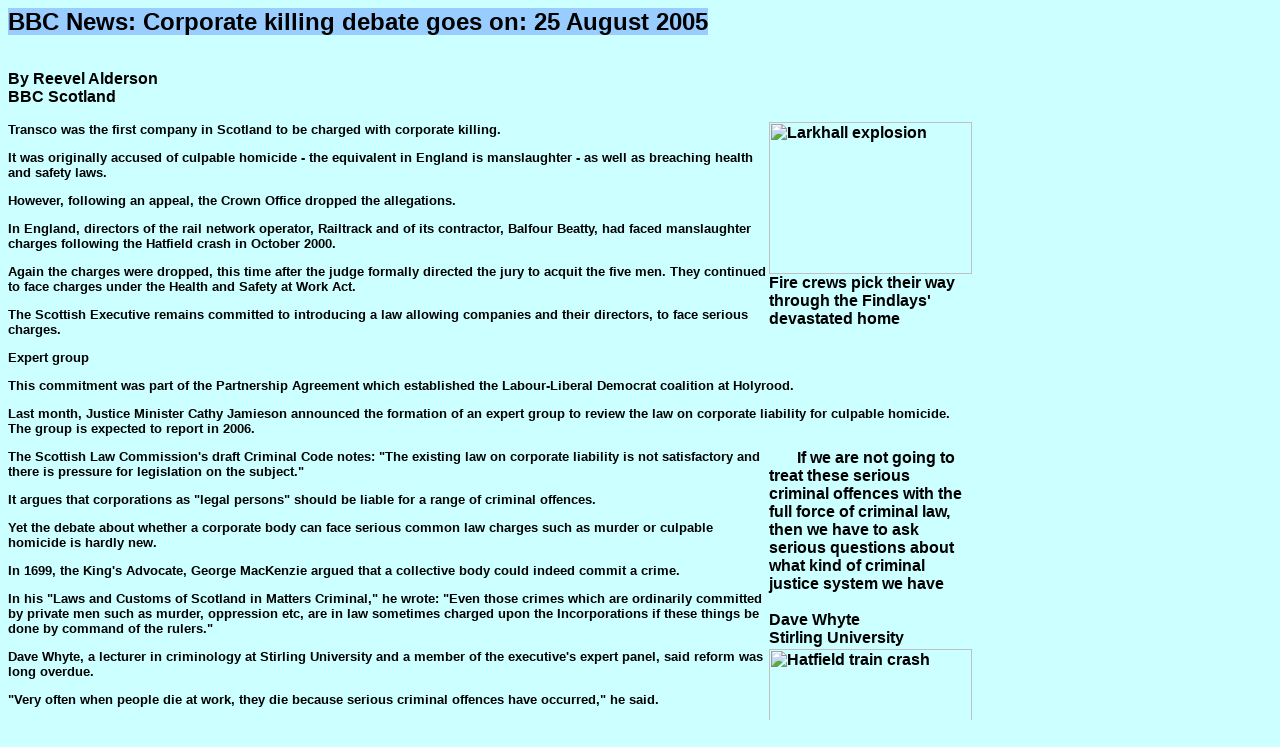

--- FILE ---
content_type: text/html
request_url: https://shellnews.net/brent/bbc_news-corporate-killing-25-august-2005.htm
body_size: 2852
content:
<html>

<head>
<meta http-equiv="Content-Language" content="en-gb">
<meta http-equiv="Content-Type" content="text/html; charset=windows-1252">
<title>BBC News</title>
</head>

<body bgcolor="#CCFFFF">

<table cellSpacing="0" cellPadding="0" width="964" border="0" id="table1">
	<tr>
		<td colSpan="3">
		<div class="mxb">
			<div class="sh">
				<b><font size="5" face="Arial">
				<span style="background-color: #99CCFF">BBC News: Corporate 
				killing debate goes on: 25 August 2005</span></font></b><p>&nbsp;</div>
		</div>
		</td>
	</tr>
	<tr>
		<td vAlign="top" width="964"><font size="2"><b><font face="Arial"><!-- S BO --><!-- S IBYL -->
		</font></b>
		<div class="mvb">
			<table cellSpacing="0" cellPadding="0" width="416" border="0" id="table2">
				<tr>
					<td vAlign="bottom">
					<div class="mvb">
						<b><font face="Arial"><span class="byl">By Reevel 
						Alderson </span><br>
						<span class="byd">BBC Scotland </span></font></b></div>
					</td>
				</tr>
			</table>
			<b><font face="Arial">
			<img height="1" alt="" hspace="0" src="http://newsimg.bbc.co.uk/shared/img/999999.gif" width="416" border="0"><br>
&nbsp;</font></b></div>
		<b><font face="Arial"><!-- E IBYL --><!-- S IIMA -->
		</font></b>
		<table cellSpacing="0" cellPadding="0" width="203" align="right" border="0" id="table3">
			<tr>
				<td>
				<div>
					<b><font face="Arial">
					<img height="152" alt="Larkhall explosion" hspace="0" src="http://newsimg.bbc.co.uk/media/images/40728000/jpg/_40728514_blast203.jpg" width="203" border="0">
					</font></b>
					<div class="cap">
						<b><font face="Arial">Fire crews pick their way through 
						the Findlays' devastated home</font></b></div>
				</div>
				</td>
			</tr>
		</table>
		<font face="Arial"><b><!-- E IIMA -->Transco was the first company in 
		Scotland to be charged with corporate killing. </b></font>
		<p><b><font face="Arial">It was originally accused of culpable homicide 
		- the equivalent in England is manslaughter - as well as breaching 
		health and safety laws. </font></b></p>
		<p><b><font face="Arial">However, following an appeal, the Crown Office 
		dropped the allegations. </font></b></p>
		<p><b><font face="Arial">In England, directors of the rail network 
		operator, Railtrack and of its contractor, Balfour Beatty, had faced 
		manslaughter charges following the Hatfield crash in October 2000.
		</font></b></p>
		<p><b><font face="Arial">Again the charges were dropped, this time after 
		the judge formally directed the jury to acquit the five men. They 
		continued to face charges under the Health and Safety at Work Act.
		</font></b></p>
		<p><b><font face="Arial">The Scottish Executive remains committed to 
		introducing a law allowing companies and their directors, to face 
		serious charges. </font></b></p>
		<p><font face="Arial"><b>Expert group </b></font></p>
		<p><b><font face="Arial">This commitment was part of the Partnership 
		Agreement which established the Labour-Liberal Democrat coalition at 
		Holyrood. </font></b></p>
		<p><b><font face="Arial">Last month, Justice Minister Cathy Jamieson 
		announced the formation of an expert group to review the law on 
		corporate liability for culpable homicide. The group is expected to 
		report in 2006. </font></b></p>
		<p><b><font face="Arial"><!-- S IBOX -->
		</font></b></p>
		<table cellSpacing="0" cellPadding="0" width="208" align="right" border="0" id="table4">
			<tr>
				<td width="5"><b><font face="Arial">
				<img height="1" alt="" hspace="0" src="http://newsimg.bbc.co.uk/shared/img/o.gif" width="5" border="0"></font></b></td>
				<td class="sibtbg">
				<div>
					<div class="mva">
						<font face="Arial"><b>
						<img height="13" alt="" src="http://newsimg.bbc.co.uk/nol/shared/img/v3/start_quote_rb.gif" width="24" border="0"> 
						If we are not going to treat these serious criminal 
						offences with the full force of criminal law, then we 
						have to ask serious questions about what kind of 
						criminal justice system we have
						<img height="13" alt="" src="http://newsimg.bbc.co.uk/nol/shared/img/v3/end_quote_rb.gif" width="23" align="right" border="0"><br clear="all">
&nbsp;</b></font></div>
				</div>
				<div class="mva">
					<div>
						<b><font face="Arial">Dave Whyte<br>
						Stirling University</font></b></div>
				</div>
				</td>
			</tr>
		</table>
		<b><font face="Arial"><!-- E IBOX -->
		</font></b>
		<p><b><font face="Arial">The Scottish Law Commission's draft Criminal 
		Code notes: &quot;The existing law on corporate liability is not satisfactory 
		and there is pressure for legislation on the subject.&quot; </font></b></p>
		<p><b><font face="Arial">It argues that corporations as &quot;legal persons&quot; 
		should be liable for a range of criminal offences. </font></b></p>
		<p><b><font face="Arial">Yet the debate about whether a corporate body 
		can face serious common law charges such as murder or culpable homicide 
		is hardly new. </font></b></p>
		<p><b><font face="Arial">In 1699, the King's Advocate, George MacKenzie 
		argued that a collective body could indeed commit a crime. </font></b>
		</p>
		<p><b><font face="Arial">In his &quot;Laws and Customs of Scotland in Matters 
		Criminal,&quot; he wrote: &quot;Even those crimes which are ordinarily committed 
		by private men such as murder, oppression etc, are in law sometimes 
		charged upon the Incorporations if these things be done by command of 
		the rulers.&quot; </font></b></p>
		<p><b><font face="Arial"><!-- S IIMA -->
		</font></b></p>
		<table cellSpacing="0" cellPadding="0" width="203" align="right" border="0" id="table5">
			<tr>
				<td>
				<div>
					<b><font face="Arial">
					<img height="152" alt="Hatfield train crash" hspace="0" src="http://newsimg.bbc.co.uk/media/images/40720000/jpg/_40720430_hatfield.jpg" width="203" border="0">
					</font></b>
					<div class="cap">
						<b><font face="Arial">Manslaughter charges in the 
						Hatfield crash case were dropped </font></b></div>
				</div>
				</td>
			</tr>
		</table>
		<b><font face="Arial"><!-- E IIMA -->
		</font></b>
		<p><b><font face="Arial">Dave Whyte, a lecturer in criminology at 
		Stirling University and a member of the executive's expert panel, said 
		reform was long overdue. </font></b></p>
		<p><b><font face="Arial">&quot;Very often when people die at work, they die 
		because serious criminal offences have occurred,&quot; he said. </font></b>
		</p>
		<p><b><font face="Arial">&quot;If we are not going to treat these serious 
		criminal offences with the full force of criminal law, then we have to 
		ask serious questions about what kind of criminal justice system we 
		have.&quot; </font></b></p>
		<p><b><font face="Arial">He pointed out that in 2002/3 only 50% of 
		prosecutions for health and safety offences led to convictions in 
		Scotland, compared to 82% in England and 80% in Wales. </font></b></p>
		<p><b><font face="Arial">Yet a UK-wide MORI poll for the Transport and 
		General Workers' Union in 2003 found 65% of people agreed with the 
		statement: &quot;Workplace safety will only improve if company directors can 
		be prosecuted for a serious criminal offence like manslaughter.&quot; </font>
		</b></p>
		<p><font face="Arial"><b>Health and safety </b></font></p>
		<p><b><font face="Arial">Fines for breaches of health and safety laws 
		are unlimited. </font></b></p>
		<li><b><font face="Arial">The oil giant BP was fined a total of £1m at 
		Falkirk Sheriff Court in January 2002, after two incidents at their 
		Grangemouth refinery in June 2000. It followed a steam rupture and fire
		</font></b>
		<p>&nbsp;</li>
		</font>
		<li><b><font face="Arial">Shell Expro was fined £900,000 at Aberdeen 
		Sheriff Court in April, 2005 following the deaths of two workers on the 
		Brent Bravo platform in the North Sea in September 2003 </font></b>
		<font size="2">
		<p>&nbsp;</li>
		<li><b><font face="Arial">BP had already been prosecuted following the 
		deaths of three men in two separate incidents at the Grangemouth 
		refinery in March 1987. Fines imposed at Falkirk Sheriff Court totalled 
		£750,000. <!-- S IBOX -->
		</font></b>
		<table cellSpacing="0" cellPadding="0" width="208" align="right" border="0" id="table6">
			<tr>
				<td width="5"><b><font face="Arial">
				<img height="1" alt="" hspace="0" src="http://newsimg.bbc.co.uk/shared/img/o.gif" width="5" border="0"></font></b></td>
				<td class="sibtbg">
				<div>
					<div class="mva">
						<font face="Arial"><b>
						<img height="13" alt="" src="http://newsimg.bbc.co.uk/nol/shared/img/v3/start_quote_rb.gif" width="24" border="0"> 
						It is unfortunate in my view that that case was thrown 
						out of court, but if a loophole exists, I believe we 
						must now plug it
						<img height="13" alt="" src="http://newsimg.bbc.co.uk/nol/shared/img/v3/end_quote_rb.gif" width="23" align="right" border="0"><br clear="all">
&nbsp;</b></font></div>
				</div>
				<div class="mva">
					<div>
						<b><font face="Arial">Karen Gillon<br>
						Larkhall MSP</font></b></div>
				</div>
				</td>
			</tr>
		</table>
		<b><font face="Arial"><!-- E IBOX -->
		</font></b>
		<p><b><font face="Arial">But the MSP for the Larkhall area, Karen Gillon, 
		said that merely fining companies was insufficient punishment. </font>
		</b></p>
		<p><b><font face="Arial">Local people and relatives of those who died in 
		the December, 1999 explosion wanted the directors of Transco to be held 
		to account, and have campaigned for a change in the law. </font></b></p>
		<p><b><font face="Arial">&quot;Unfortunately the company haven't been held 
		properly to account for what happened,&quot; she said. </font></b></p>
		<p><b><font face="Arial">&quot;I do believe they should have been charged 
		with corporate culpable homicide. </font></b></p>
		<p><b><font face="Arial">&quot;It is unfortunate in my view that that case 
		was thrown out of court, but if a loophole exists, I believe we must now 
		plug it.&quot; </font></b></li>
		</font></td>
	</tr>
</table>
<p align="center"><b><font face="Arial"><a href="http://www.royaldutchshellgroup.com">Click here to return to Royal Dutch Shell Group .com</a></font></b></p>

</body>

</html>
